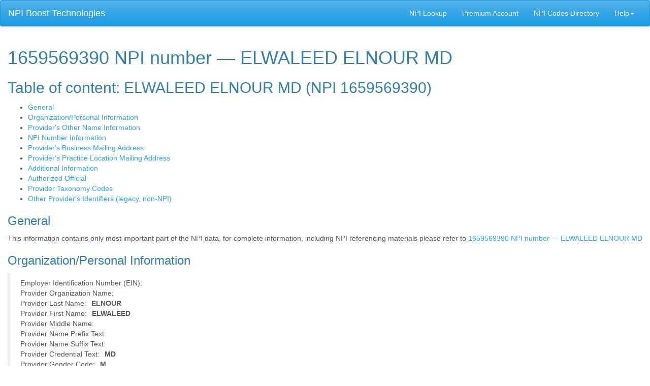

--- FILE ---
content_type: text/html; charset=utf-8
request_url: https://www.npivalidator.com/Medical_Data/NPI/1659569390.html
body_size: 3954
content:


<!DOCTYPE html>
<html>
<head>
    <!-- Global site tag (gtag.js) - Google Analytics -->
    <script async src="https://www.googletagmanager.com/gtag/js?id=UA-23808199-2"></script>
    <script>
        window.dataLayer = window.dataLayer || [];
        function gtag() { dataLayer.push(arguments); }
        gtag('js', new Date());

        gtag('config', 'UA-23808199-2');
    </script>
    <title>1659569390 NPI number &mdash; 
  ELWALEED  ELNOUR
  MD</title>
    <link rev="made" href="mailto:Support@NPIValidator.com" />
    <meta http-equiv="Content-Type" content="text/html; charset=utf-8" />
    <link rev="start" href="https://www.npivalidator.com/" title="NPI Codes. NPI Number Repository Lookup Service." />
    
    <link href="https://maxcdn.bootstrapcdn.com/bootstrap/3.3.7/css/bootstrap.min.css" rel="stylesheet" integrity="sha384-BVYiiSIFeK1dGmJRAkycuHAHRg32OmUcww7on3RYdg4Va+PmSTsz/K68vbdEjh4u" crossorigin="anonymous">
    <link href="https://maxcdn.bootstrapcdn.com/bootswatch/3.3.7/cerulean/bootstrap.min.css" rel="stylesheet" integrity="sha384-zF4BRsG/fLiTGfR9QL82DrilZxrwgY/+du4p/c7J72zZj+FLYq4zY00RylP9ZjiT" crossorigin="anonymous">
    <link href="https://www.npivalidator.com/Styles/responsive.css" rel="stylesheet" type="text/css">
    <link href="https://maxcdn.bootstrapcdn.com/font-awesome/4.7.0/css/font-awesome.min.css" rel="stylesheet" integrity="sha384-wvfXpqpZZVQGK6TAh5PVlGOfQNHSoD2xbE+QkPxCAFlNEevoEH3Sl0sibVcOQVnN" crossorigin="anonymous">

    <meta name="keywords" content="1659569390 NPI number &mdash; 
  ELWALEED  ELNOUR
  MD" />
    <meta name="description" content="1659569390 NPI number &mdash; 
  ELWALEED  ELNOUR
  MD" />
    <link rel="icon" href="https://www.npivalidator.com/Images/favicon.ico" type="image/x-icon" />
    <link rel="shortcut icon" href="https://www.npivalidator.com/Images/favicon.ico" type="image/x-icon" />
    <link href="https://fonts.googleapis.com/css?family=Open+Sans" rel="stylesheet" type="text/css">
    <link href="https://fonts.googleapis.com/css?family=Cardo" rel="stylesheet" type="text/css">
    <meta name="viewport" content="width=device-width, initial-scale=1">
    <script src="https://code.jquery.com/jquery-3.1.1.slim.min.js" integrity="sha256-/SIrNqv8h6QGKDuNoLGA4iret+kyesCkHGzVUUV0shc=" crossorigin="anonymous"></script>
    <script src="https://maxcdn.bootstrapcdn.com/bootstrap/3.3.7/js/bootstrap.min.js" integrity="sha384-Tc5IQib027qvyjSMfHjOMaLkfuWVxZxUPnCJA7l2mCWNIpG9mGCD8wGNIcPD7Txa" crossorigin="anonymous"></script>
    <script async src="//pagead2.googlesyndication.com/pagead/js/adsbygoogle.js"></script>
</head>
<body id="masterBody">
    <nav class="navbar navbar-default">
        <div class="container-fluid">
            <div class="navbar-header">
                <button type="button" class="navbar-toggle collapsed" data-toggle="collapse" data-target="#bs-example-navbar-collapse-1">
                    <span class="sr-only">Toggle navigation</span>
                    <span class="icon-bar"></span>
                    <span class="icon-bar"></span>
                    <span class="icon-bar"></span>
                </button>
                <a class="navbar-brand" href="#">NPI Boost Technologies</a>
            </div>

            <div class="collapse navbar-collapse" id="bs-example-navbar-collapse-1">
                <ul class="nav navbar-nav navbar-right">
                    <li><a href="https://www.npivalidator.com/">NPI Lookup</a></li>                    
                    
                        <li><a href="https://www.npivalidator.com/Security/Account/Default.aspx" title="Premium Account at www.npivalidator.com Service">Premium Account</a></li>
                    
                    <li><a href="https://www.npivalidator.com/NPI_Codes.html" title="NPI Codes Directory">NPI Codes Directory</a></li>
                    <li class="dropdown">
                        <a href="#" class="dropdown-toggle" data-toggle="dropdown" role="button" aria-expanded="false">Help<span class="caret"></span></a>
                        <ul class="dropdown-menu" role="menu">
                            <li><a href="https://www.npivalidator.com/Content/About.html" title="About www.npivalidator.com Service">About</a></li>
                            <li><a href="https://www.npivalidator.com/Content/FAQ.html" title="Frequently Asked Questions">FAQ</a></li>
                            <li class="divider"></li>
                            <li><a href="https://www.npivalidator.com/Feedback.aspx" title="Feedback Form">Feedback</a></li>
                        </ul>
                    </li>

                </ul>
            </div>
        </div>
    </nav>

    <form method="post" action="./1659569390.html" id="masterForm">
<div class="aspNetHidden">
<input type="hidden" name="__VIEWSTATE" id="__VIEWSTATE" value="/wEPDwUJMjUzNTk5OTE4ZGRcHcjnY3pngWwTjLBAvqV0YiWTcfkVT4hEEwDDdX62pA==" />
</div>

<div class="aspNetHidden">

	<input type="hidden" name="__VIEWSTATEGENERATOR" id="__VIEWSTATEGENERATOR" value="B3B6C5FF" />
</div>

        <div class="container-fluid">
            
            <div class="row">
                <div class="col-sm-12">
                    
    <h1>
    1659569390 NPI number &mdash; 
    
    ELWALEED
    
    ELNOUR
    
    MD
</h1>
        <h2>
    Table of content:
    
    ELWALEED
    
    ELNOUR
    
    MD (NPI 1659569390)
</h2>


<ul class="toc">
    <li><a href="#P7B6D4A6O2">General</a></li><li><a href="#M9M4S2N0B0">Organization/Personal Information</a></li><li><a href="#U7S9P8G1D8">Provider's Other Name Information</a></li><li><a href="#G7T6G3X8C7">NPI Number Information</a></li><li><a href="#J3B1O1G4I9">Provider's Business Mailing Address</a></li><li><a href="#M2X3F1Q0N3">Provider's Practice Location Mailing Address</a></li><li><a href="#R2T9J2U3N4">Additional Information</a></li><li><a href="#N7L7S9W6E2">Authorized Official</a></li><li><a href="#N1X5R9H4Q7">Provider Taxonomy Codes</a></li><li><a href="#B9N8Q7I5V9">Other Provider's Identifiers (legacy, non-NPI)</a></li>
</ul>

 <h3 id="P7B6D4A6O2">General</h3><div class="section">
This information contains only most important part of the NPI data, for complete information, including NPI referencing materials please refer to
<a href="http://www.hipaaspace.com/medical_billing/coding/national_provider_identifier/codes/npi_1659569390.aspx" title="1659569390 NPI number &mdash; 
 
 ELWALEED
 
 ELNOUR
 
 MD on HIPAASpace.com">
    1659569390 NPI number &mdash; 
    
    ELWALEED
    
    ELNOUR
    
    MD
</a>


</div><h3 id="M9M4S2N0B0">Organization/Personal Information</h3><div class="section">
<blockquote>
    <div class="align-left">Employer Identification Number (EIN): </div><div class="label-value bold"></div>
    <div class="align-left">Provider Organization Name: </div><div class="label-value bold"></div>
    <div class="align-left">Provider Last Name: </div><div class="label-value bold">ELNOUR</div>
    <div class="align-left">Provider First Name: </div><div class="label-value bold">ELWALEED</div>
    <div class="align-left">Provider Middle Name: </div><div class="label-value bold"></div>
    <div class="align-left">Provider Name Prefix Text: </div><div class="label-value bold"></div>
    <div class="align-left">Provider Name Suffix Text: </div><div class="label-value bold"></div>
    <div class="align-left">Provider Credential Text: </div><div class="label-value bold">MD</div>
    <div class="align-left">Provider Gender Code: </div><div class="label-value bold">M</div>
    <div class="clear-both" />
</blockquote>

</div><h3 id="U7S9P8G1D8">Provider's Other Name Information</h3><div class="section">
<blockquote>
    <div class="align-left">Provider Other Organization Name: </div><div class="label-value bold"></div>
    <div class="align-left">Provider Other Organization Name Type Code: </div><div class="label-value bold"></div>
    <div class="align-left">Provider Other Last Name: </div><div class="label-value bold"></div>
    <div class="align-left">Provider Other First Name: </div><div class="label-value bold"></div>
    <div class="align-left">Provider Other Middle Name: </div><div class="label-value bold"></div>
    <div class="align-left">Provider Other Name Prefix Text: </div><div class="label-value bold"></div>
    <div class="align-left">Provider Other Name Suffix Text: </div><div class="label-value bold"></div>
    <div class="align-left">Provider Other Credential Text: </div><div class="label-value bold"></div>
    <div class="align-left">Provider Other Last Name Type Code: </div><div class="label-value bold"></div>
    <div class="clear-both" />
</blockquote>


</div><h3 id="G7T6G3X8C7">NPI Number Information</h3><div class="section">
<blockquote>

    <div class="align-left">NPI Number: </div><div class="label-value bold">1659569390</div>
    <div class="align-left">Entity Type Code: </div><div class="label-value bold">Individual</div>
    <div class="align-left">Replacement NPI: </div><div class="label-value bold"></div>
    <div class="align-left">Last Update Date: </div><div class="label-value bold">06/25/2025</div>
    <div class="align-left">NPI Deactivation Reason Code: </div><div class="label-value bold"></div>
    <div class="align-left">NPI Deactivation Date: </div><div class="label-value bold"></div>
    <div class="align-left">NPI Reactivation Date: </div><div class="label-value bold"></div>
    <div class="clear-both" />
</blockquote>

</div><h3 id="J3B1O1G4I9">Provider's Business Mailing Address</h3><div class="section">
<blockquote>
    <div class="align-left">Provider First Line Business Mailing Address: </div><div class="label-value bold">310 S CLARK RD STE D</div>
    <div class="align-left">Provider Second Line Business Mailing Address: </div><div class="label-value bold"></div>
    <div class="align-left">Provider Business Mailing Address City Name: </div><div class="label-value bold">DUNCANVILLE</div>
    <div class="align-left">Provider Business Mailing Address State Name: </div><div class="label-value bold">TX</div>
    <div class="align-left">Provider Business Mailing Address Postal Code: </div><div class="label-value bold">75116-4234</div>
    <div class="align-left">Provider Business Mailing Address Country Code: </div><div class="label-value bold">US</div>
    <div class="align-left">Provider Business Mailing Address Telephone Number: </div><div class="label-value bold">469-513-2700</div>
    <div class="align-left">Provider Business Mailing Address Fax Number: </div><div class="label-value bold">469-868-0467</div>
    <div class="clear-both" />
</blockquote>

</div><h3 id="M2X3F1Q0N3">Provider's Practice Location Mailing Address</h3><div class="section">
<blockquote>
    <div class="align-left">Provider First Line Business Practice Location Address: </div><div class="label-value bold">310 S CLARK RD STE D</div>
    <div class="align-left">Provider Second Line Business Practice Location Address: </div><div class="label-value bold"></div>
    <div class="align-left">Provider Business Practice Location Address City Name: </div><div class="label-value bold">DUNCANVILLE</div>
    <div class="align-left">Provider Business Practice Location Address State Name: </div><div class="label-value bold">TX</div>
    <div class="align-left">Provider Business Practice Location Address Postal Code: </div><div class="label-value bold">75116-4234</div>
    <div class="align-left">Provider Business Practice Location Address Country Code: </div><div class="label-value bold">US</div>
    <div class="align-left">Provider Business Practice Location Address Telephone Number: </div><div class="label-value bold">469-513-2700</div>
    <div class="align-left">Provider Business Practice Location Address Fax Number: </div><div class="label-value bold">469-868-0467</div>
    <div class="align-left">Provider Enumeration Date: </div><div class="label-value bold">10/09/2007</div>
    <div class="clear-both" />
</blockquote>


    </div><h3 id="R2T9J2U3N4">Additional Information</h3><div class="section">
    <blockquote>
        <pre>
			
		</pre>
    </blockquote>

</div><h3 id="N7L7S9W6E2">Authorized Official</h3><div class="section">
<blockquote>
    <div class="align-left">Authorized Official Last Name: </div><div class="label-value bold"></div>
    <div class="align-left">Authorized Official First Name: </div><div class="label-value bold"></div>
    <div class="align-left">Authorized Official Middle Name: </div><div class="label-value bold"></div>
    <div class="align-left">Authorized Official Title or Position: </div><div class="label-value bold"></div>
    <div class="align-left">Authorized Official Telephone Number: </div><div class="label-value bold"></div>
    <div class="clear-both" />
</blockquote>

</div><h3 id="N1X5R9H4Q7">Provider Taxonomy Codes</h3><div class="section">
<blockquote>
    <ul>
        
            <li>
                <strong>Taxonomy code:&nbsp;2084A2900X</strong>
                
                    , with the <strong>licence number: &nbsp;19070</strong>
                
                
                    , registered in the state of WI
                
                
                    ; information, associated with the NPI states the following Primary Taxonomy Switch: "N"
                
                .
            </li>
        
        
            <li>
                <strong>Taxonomy code:</strong> 2084N0400X
                
                    , with the <strong>licence number</strong>: 259050
                
                
                    , registered in the state of NY
                
                
                    ; information, associated with the NPI states the following Primary Taxonomy Switch: "N"
                
                .
            </li>
        
        
            <li>
                <strong>Taxonomy code:</strong> 2084V0102X
                
                    , with the <strong>licence number</strong>: 259050
                
                
                    , registered in the state of NY
                
                
                    ; information, associated with the NPI states the following Primary Taxonomy Switch: "N"
                
                .
            </li>
        
        
            <li>
                <strong>Taxonomy code:</strong> 207R00000X
                
                    , with the <strong>licence number</strong>: T3765
                
                
                    , registered in the state of TX
                
                
                    ; information, associated with the NPI states the following Primary Taxonomy Switch: "Y"
                
                .
            </li>
        
        
        
        
        
        
        
        
        
        
        
        
    </ul>
</blockquote>

</div><h3 id="B9N8Q7I5V9">Other Provider's Identifiers (legacy, non-NPI)</h3><div class="section">
<blockquote>
    <ul>
        
            <li>
                <strong>Identifier:</strong> 495957901
                
                
                    , issued by the state of  ( TX )
                .
                This identifiers is of the category "<b>MEDICAID</b>".
            </li>
        

        

        

        

        
        

        

        

        

        

        

        

        

        

        

        

        

        

        

        

    </ul>
</blockquote>

</div><div class="new_line"></div><br /><br /><br /><br />

                </div>
            
            </div>
        </div>

        <div class="footer">
            <div style="padding: 10px">Copyright &copy; 2007-2026 www.npivalidator.com</div>
        </div>
    </form>
</body>
</html>
